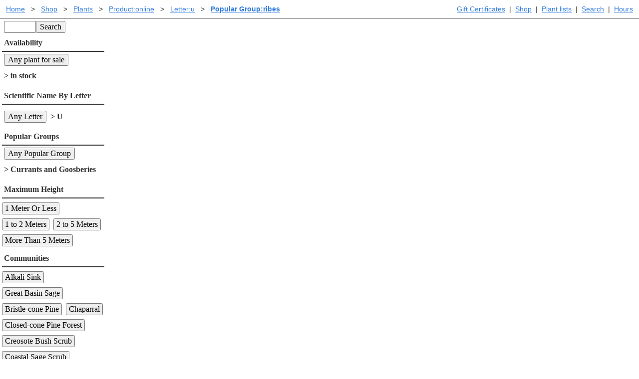

--- FILE ---
content_type: text/html; charset=UTF-8
request_url: https://www.laspilitas.com/shop/plant-products/in-stock-online/scientific-u/popular-group-ribes
body_size: 4560
content:
<!DOCTYPE html>
<html lang="en-us" class="ma0 h-100-ns">
    <head>
        <meta http-equiv="Content-Type" content="text/html; charset=utf-8">
        
    <meta name="viewport" content="width=device-width, initial-scale=1">

        
  
  <script defer src="https://cloud.umami.is/script.js" data-website-id="8677be9e-b80e-45f4-9c04-546af9cc3b8a"></script>
  
    <script type="text/javascript"
         src="/asset/vendor/require-2.3.6.min.js"></script>
    <script type="text/javascript">
     // Crockford create object function polyfill.
     if (typeof Object.create !== 'function') {
         Object.create = function (o) {
             function F() {
                 return undefined;
             }
             F.prototype = o;
             return new F();
         };
     }
     require.config({
         paths: {
             async: 'vendor/requirejs-plugins/async',
             font: 'vendor/requirejs-plugins/font',
             goog: 'vendor/requirejs-plugins/goog',
             image: 'vendor/requirejs-plugins/image',
             json: 'vendor/requirejs-plugins/json',
             text: 'vendor/requirejs-plugins/text',
             noext: 'vendor/requirejs-plugins/noext',
             mdown: 'vendor/requirejs-plugins/mdown',
             domready: 'vendor/requirejs-plugins/domReady',
             propertyParser : 'vendor/requirejs-plugins/propertyParser',
             // We were using buy-button-storefront.min, no one knows where
             // that was from or what this is, but let's hope Shopify takes
             // a breath and stops breaking this...  I got this working through
             // trial by exception which in JS is extra confusing.
             ShopifyBuy: 'buybutton-3.0.4/buybutton.min'
             //"https://sdks.shopifycdn.com/buy-button/latest/buybutton.min",
         },
         baseUrl: '/asset/',
         waitSeconds: 30,
         shim: {
         'ShopifyBuy': {
                 exports: 'ShopifyBuy'
             },
         }
     });
     function rollupDefine(name, deps, v) {
         /* Try to normalize relative imports coming out of rollup. */
         var i, length=deps.length, cleanDeps=[], extIndex;
         for (i=0; i<length; i+=1) {
             if (deps[i].slice(0, 2) === "./") {
                 // Remove relative imports.
                 cleanDeps.push(deps[i].slice(2))
             } else {
                 cleanDeps.push(deps[i]);
             }
         }
         define(name, cleanDeps, v);
     }

     
  
  require.config({
    "paths": {
        "LPN": "/bundles/LPN-HJmGp4Zqe__g",
        "LPNAdmin": "/bundles/LPNAdmin-p1iFrDZ4hESn",
        "LPNLightbox": "/bundles/LPNLightbox-UXYlu6mor-03",
        "LPNPlantMedia": "/bundles/LPNPlantMedia-qKYjTjsCD9GU",
        "LPNShopapp": "/bundles/LPNShopapp-Vg7aqcmKUJja",
        "cms": "/bundles/cms-6AdMOwhDo3Ih",
        "index": "/bundles/index-QKXFpA8Me_8-",
        "modal": "/bundles/modal-ahGNFavuqb1p",
        "util": "/bundles/util-wuiKkNHJW6-c"
    },
    "shim": {}
});

     define('global/window', function () { return window; });
     define('global/document', function () { return document; });
     define('shopifyClient', ['ShopifyBuy'], function (ShopifyBuy) {
         
         return ShopifyBuy.buildClient({
             domain: 'las-pilitas-nursery.myshopify.com',
             storefrontAccessToken: '8821354baa583c669055f77a271e793a',
     });
     });
    </script>

    <script type="text/javascript">
     require(['ShopifyBuy', 'shopifyClient', 'LPN'], function (ShopifyBuy, shopifyClient, LPN) {
         var ui = ShopifyBuy.UI.init(shopifyClient);
         var options = LPN.getShopifyOptions();
         ui.createComponent('cart', {
             moneyFormat: '%24%7B%7Bamount%7D%7D',
             options: options,
         });
     });
    </script>
    <script type="text/javascript">
     define('pageParams', function () {
         
         return {"baseUrl": "/shop/plant-products", "queryResults": {"results": [], "filters": [{"title": "All Text", "urlPartPrefix": "all-text--", "clientComponent": "SearchComponent", "matchedValue": null}, {"title": "Availability", "urlPartPrefix": "in-stock-", "singularTitle": "plant for sale", "canBeUnchosen": true, "clientComponent": "FilterComponent", "nullValue": null, "defaultValue": null, "matchedValue": "online", "choices": [{"value": "online", "name": "in stock"}]}, {"title": "Scientific Name By Letter", "urlPartPrefix": "scientific-", "singularTitle": "Letter", "canBeUnchosen": true, "clientComponent": "FilterComponent", "nullValue": null, "defaultValue": null, "matchedValue": "u", "choices": [{"value": "a", "name": "A"}, {"value": "b", "name": "B"}, {"value": "c", "name": "C"}, {"value": "d", "name": "D"}, {"value": "e", "name": "E"}, {"value": "f", "name": "F"}, {"value": "g", "name": "G"}, {"value": "h", "name": "H"}, {"value": "i", "name": "I"}, {"value": "j", "name": "J"}, {"value": "k", "name": "K"}, {"value": "l", "name": "L"}, {"value": "m", "name": "M"}, {"value": "n", "name": "N"}, {"value": "o", "name": "O"}, {"value": "p", "name": "P"}, {"value": "q", "name": "Q"}, {"value": "r", "name": "R"}, {"value": "s", "name": "S"}, {"value": "t", "name": "T"}, {"value": "u", "name": "U"}, {"value": "v", "name": "V"}, {"value": "w", "name": "W"}, {"value": "x", "name": "X"}, {"value": "y", "name": "Y"}, {"value": "z", "name": "Z"}]}, {"title": "Popular Groups", "urlPartPrefix": "popular-group-", "singularTitle": "Popular Group", "canBeUnchosen": true, "clientComponent": "FilterComponent", "nullValue": null, "defaultValue": null, "matchedValue": "ribes", "choices": [{"value": "lilacs", "name": "Lilacs"}, {"value": "manzanitas", "name": "Manzanitas"}, {"value": "buckwheats", "name": "Buckwheats"}, {"value": "grasses", "name": "Grassy Plants"}, {"value": "monkey-flowers", "name": "Monkey Flowers"}, {"value": "penstemons", "name": "Penstemons"}, {"value": "lilies-irises-orchids", "name": "Lilies, Irises and Orchids"}, {"value": "california-fuchsias", "name": "California Fuchsias"}, {"value": "ribes", "name": "Currants and Goosberies"}, {"value": "monardella", "name": "Butterfly Mints"}, {"value": "sages", "name": "Sages"}, {"value": "oaks", "name": "Oaks"}]}, {"title": "Maximum Height", "urlPartPrefix": "max-height-", "singularTitle": "Maximum Height", "canBeUnchosen": true, "clientComponent": "FilterComponent", "nullValue": null, "defaultValue": null, "matchedValue": null, "choices": [{"value": "less-than-1m", "name": "1 Meter Or Less"}, {"value": "1m-to-2m", "name": "1 to 2 Meters"}, {"value": "2m-5m", "name": "2 to 5 Meters"}, {"value": "more-than-5m", "name": "More Than 5 Meters"}]}, {"title": "Communities", "urlPartPrefix": "community-", "singularTitle": "Community", "canBeUnchosen": true, "clientComponent": "FilterComponent", "nullValue": null, "defaultValue": null, "matchedValue": null, "choices": [{"value": "alkali-sink", "name": "Alkali Sink                   "}, {"value": "great-basin-sage", "name": "Great Basin Sage              "}, {"value": "bristle-cone-pine", "name": "Bristle-cone Pine             "}, {"value": "chaparral", "name": "Chaparral                     "}, {"value": "closed-cone-pine-forest", "name": "Closed-cone Pine Forest       "}, {"value": "creosote-bush-scrub", "name": "Creosote Bush Scrub           "}, {"value": "coastal-sage-scrub", "name": "Coastal Sage Scrub            "}, {"value": "coastal-salt-marsh", "name": "Coastal Salt Marsh            "}, {"value": "coastal-strand", "name": "Coastal Strand                "}, {"value": "douglas-fir-forest", "name": "Douglas Fir Forest            "}, {"value": "alpine-fell-fields", "name": "Alpine Fell-Fields            "}, {"value": "red-fir-forest", "name": "Red Fir Forest                "}, {"value": "freshwater-marsh", "name": "Freshwater Marsh              "}, {"value": "valley-grassland", "name": "Valley Grassland              "}, {"value": "joshua-tree-woodland", "name": "Joshua Tree Woodland          "}, {"value": "lodgepole-forest", "name": "Lodgepole Forest              "}, {"value": "mountain-meadow", "name": "Mountain Meadow               "}, {"value": "mixed-evergreen-forest", "name": "Mixed-evergreen Forest        "}, {"value": "northern-coastal-sage-scrub", "name": "Northern Coastal Sage Scrub   "}, {"value": "northern-juniper-woodland", "name": "Northern Juniper Woodland     "}, {"value": "northern-oak-woodland", "name": "Northern Oak Woodland         "}, {"value": "pinyon-juniper-woodland", "name": "Pinyon-Juniper Woodland       "}, {"value": "coastal-prairie", "name": "Coastal Prairie               "}, {"value": "redwood-forest", "name": "Redwood Forest                "}, {"value": "riparian-rivers-and-creeks", "name": "Riparian (rivers \u0026 creeks)    "}, {"value": "sagebrush-scrub", "name": "Sagebrush Scrub               "}, {"value": "shadscale-scrub", "name": "Shadscale Scrub               "}, {"value": "southern-oak-woodland", "name": "Southern Oak Woodland         "}, {"value": "sub-alpine-forest", "name": "Sub-Alpine Forest             "}, {"value": "yellow-pine-forest", "name": "Yellow Pine Forest            "}, {"value": "central-oak-woodland", "name": "Central Oak Woodland          "}]}]}, "pager": null, "pageKey": "page", "csrfToken": "2772801fcfdb201b27dbfcdccf21341de59bf4f9", "user": {}};
     });
    </script>

        
  <link rel="stylesheet" href="/asset/tachyons-v4.12.0.min.css">
  
    <link rel="stylesheet" href="/bundles/styles-bc7rjXDBaXqd.css">

 
    </head>
    <body id="body" class="h-100-ns ma0 lpn-copy">
        <!-- Wrap content to keep footer at the bottom. -->
        <div class="min-h-100-ns">
                
    <div class="sans-serif noprint dt w-100 cf sans-serif bb-ns b--gray ph1 ma0 mb1 lplink f6">
        <div class="bb b--gray bw0-ns fr-ns tl tr-ns pa1">
            
            
        
            
        <a class="dib pa1" href="/gift-certificates" title="Gift Certificates">
            Gift Certificates
        </a>
            
                 | 
        <a class="dib pa1" href="/shop" title="Browse California native plants and buy them online.">
            Shop
        </a>
            
                 | 
        <a class="dib pa1" href="/plants/plant_lists/California_native_plant_a.htm" title="Plants by scientific name">
            Plant lists
        </a>
            
                 | 
        <a class="dib pa1" href="/search" title="Search the website.">
            Search
        </a>
            
                 | 
        <a class="dib pa1" href="/hours" title="Hours">
            Hours
        </a>


        </div>

        <div class="bb b--gray bw0-ns tl pa1">
                
    
        <div class="dib pa0 ma0">
        <a class="dib pa1" href="/" title="Las Pilitas Home">Home</a>
        </div>
        <div class="dib pa0 ma0">
            <span class="dib pa1">&gt;</span>
        <a class="dib pa1" href="/shop" title="Las Pilitas Shop">Shop</a>
        </div>
        <div class="dib pa0 ma0">
            <span class="dib pa1">&gt;</span>
        <a class="dib pa1" href="/shop/plant-products" title="Shop plants online.">Plants</a>
        </div>
        <div class="dib pa0 ma0">
            <span class="dib pa1">&gt;</span>
        <a class="dib pa1" href="/shop/plant-products/in-stock-online" title="Product:online">Product:online</a>
        </div>
        <div class="dib pa0 ma0">
            <span class="dib pa1">&gt;</span>
        <a class="dib pa1" href="/shop/plant-products/in-stock-online/scientific-u" title="Letter:u">Letter:u</a>
        </div>
        <div class="dib pa0 ma0">
            <span class="dib pa1">&gt;</span>
        <a class="dib pa1 b" href="/shop/plant-products/in-stock-online/scientific-u/popular-group-ribes" title="Popular Group:ribes">Popular Group:ribes</a>
        </div>


        </div>
    </div>
        



            
 
<div class="w-100" id="component"></div>





                <!-- create space for footer -->
                <div class="db-ns dn h5 nb7"></div>
        </div>
            
    <div class="noprint bt b--gray w-100 bg-light-gray pa2 h5-ns" style="clear: both">
      <div class="mw8 center cf lplink">
        <div class="w-50-ns fl w-100">
          <div><a href="https://www.instagram.com/las_pilitas_nursery/" title="Las Pilitas Nursery on Instagram.">
            <img width="50" height="50" style="width: 50px; height: 50px" src="https://www.laspilitas.com/asset/social/Instagram_Glyph_Black-reduced-for-trw.png" alt="Instagram Logo"> </a></div>
          <div><a href="http://www.facebook.com/pages/Las-Pilitas-Nursery/94038052096" title="Las Pilitas Nursery on Facebook.">
            <img src="https://www.laspilitas.com/asset/social/FB-f-Logo__blue_50.png" alt="Facebook Logo"></a></div>
        </div>
        
        <div class="w-25-ns fl w-100">
                <a class="db pa1" href="/help.htm" title="I need help.">Help</a>
                <a class="db pa1" href="/stores/online" title="Online Store for California native plants.">Buying plants online</a>
        </div>
        <div class="w-25-ns fl w-100">
                <a class="db pa1" href="/stores/santa-margarita/plant-products/listing" title="Printable California native availability list">Santa Margarita Inventory</a>
                <a class="db pa1" href="/stores/santa-margarita" title="Santa Margarita California native plant nursery">Santa Margarita nursery</a>
                <a class="db pa1" href="/about_this_site.html" title="About laspilitas.com">About laspilitas.com</a>
        </div>
    </div>
    <div class="mw6-ns w-100 center lplink">
        <p class="dib pa2">
            Do you like what we're doing with the pages?<br>
            <a href="mailto:penny@laspilitas.com?subject=questions,questions,but_will_I_accept_the_answers?">
                Email SHORT questions or suggestions
            </a>
        </p>
        <img class="dib pa2" width="100" height="56"
                         title="We tried to use kibble for the webmaster, he still can't type. He does bark the answers."
                         alt="We tried to use kibble for the webmaster, he still can't type. He does bark the answers."
                         src="https://www.laspilitas.com/asset/layout/staff.jpg">
    </div>
    <div class="mw6-ns w-100 center lplink">
      <span>Copyright &copy; 1992-2026 Las Pilitas Nursery</span><br>
        
        <div><a href="/help/site-index.html" title="Site Index">Site Index</a></div>
    </div>
    </div>


        
    
    

    <script type="text/javascript">
     
     require(["LPN", "pageParams"], function (LPN, pageParams) {
         LPN.ShopPage(document.getElementById('component'), pageParams);
     });
    </script>


    </body>
  </html>

